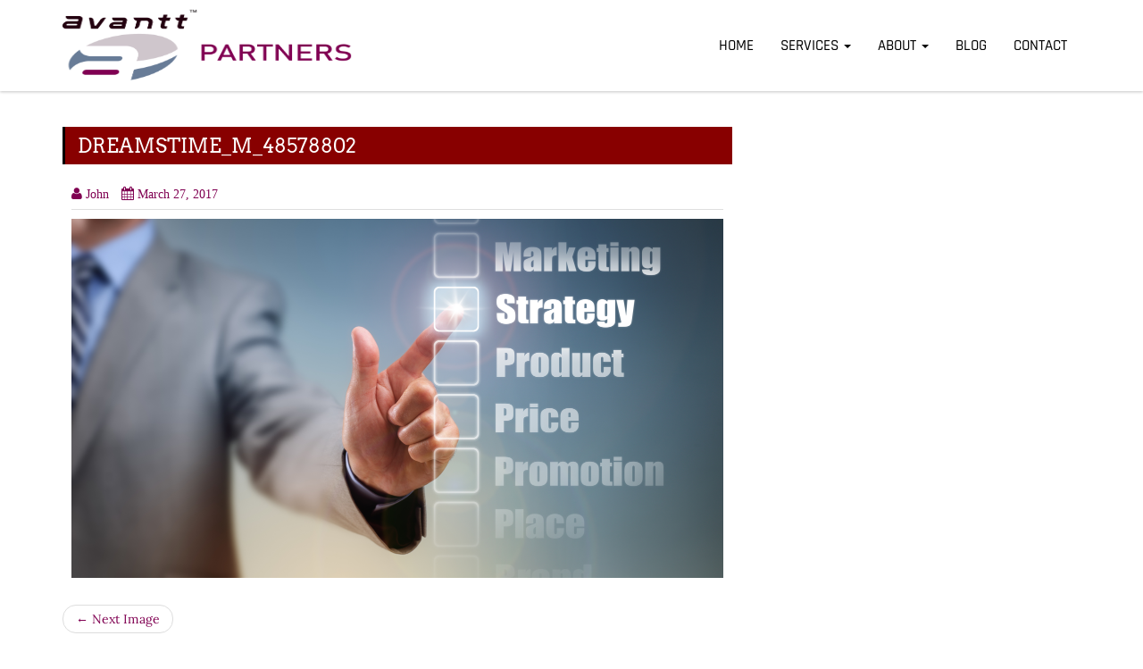

--- FILE ---
content_type: text/css
request_url: https://avanttpartners.com/wp-content/themes/business-press/style.css?ver=5.0.4
body_size: 459
content:
/*
Theme Name: Business Press
Description: Business Press Pro is a MultiPurpose, Responsive, Fast, SEO friendly and Customizable WordPres Theme. This is #PRO version.
Version: 5.0.4
Author: EWP Theme
Author URI: http://ewptheme.com
Theme URI: http://business-press-pro.ewptheme.com/
License: GPLv2
License URI: http://www.gnu.org/licenses/gpl-2.0.html
Tags: one-column, two-columns, right-sidebar, grid-layout, flexible-header, custom-background, custom-colors, custom-header, custom-logo, custom-menu, editor-style, featured-images, footer-widgets, full-width-template, microformats, post-formats, sticky-post, theme-options, threaded-comments, translation-ready

Text Domain: business-press

This theme, like WordPress, is licensed under the GPL.
Use it to make something cool, have fun, and share what you've learned with others.
*/

/*
* Do not write your css code here instead use Dashboard > Appearance > Customize > Additional CSS option.
*/

--- FILE ---
content_type: text/javascript
request_url: https://avanttpartners.com/wp-content/themes/business-press/js/script.js?ver=5.0.4
body_size: 140
content:
( function( $ ) {
	$(document).ready(function() {

		//Add img-responsive class to all images
		 $('body img').addClass("img-responsive");
		//Add img-responsive class to all images END
		
		//anything else will go below
		
		});
} )( jQuery );
